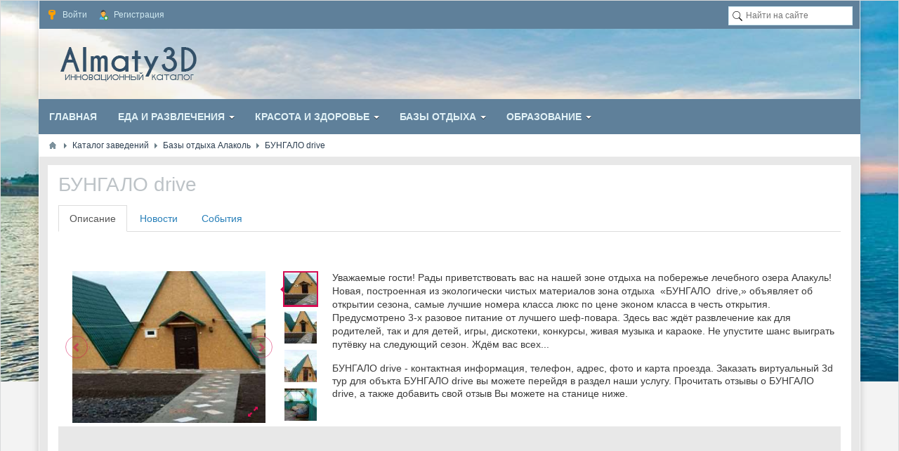

--- FILE ---
content_type: text/html; charset=utf-8
request_url: https://almaty3d.kz/maps/alakol/bungalo-drive.html
body_size: 19693
content:
<!DOCTYPE html>
<html lang="ru" prefix="og: http://ogp.me/ns# video: http://ogp.me/ns/video# ya: http://webmaster.yandex.ru/vocabularies/ article: http://ogp.me/ns/article#  profile: http://ogp.me/ns/profile#">
<head>
    <title>БУНГАЛО drive | Телефон, отзывы, фото, виртуальный тур, 12 комментариев</title>
    <meta http-equiv="Content-Type" content="text/html; charset=utf-8">
    <meta name="viewport" content="width=device-width, initial-scale=1.0, shrink-to-fit=no">
																									    							    	<meta name="keywords" content="Зона отдыха">
	<meta name="description" content="Зона отдыха на побережье лечебного озера Алакуль&amp;nbsp;">
	<meta property="og:title" content="БУНГАЛО drive"/>
	<meta property="og:type" content="website" />
	<meta property="og:url" content="https://almaty3d.kz/maps/alakol/bungalo-drive.html" />
	<meta property="og:site_name" content="Виртуальные туры Алматы."/>
	<meta property="og:description" content="Зона отдыха на побережье лечебного озера Алакуль&amp;nbsp;"/>
	<meta property="og:image" content="http://almaty3d.kz/upload/000/u1/56/8f/bungalo-drive-photo-normal.jpg"/>
	<meta property="og:image:secure_url" content="https://almaty3d.kz/upload/000/u1/56/8f/bungalo-drive-photo-normal.jpg"/>
	<meta property="og:image:type" content="image/jpeg"/>
	<meta property="og:image:height" content="256"/>
	<meta property="og:image:width" content="382"/>
	<link rel="canonical" href="https://almaty3d.kz/maps/alakol/bungalo-drive.html"/>
	<link rel="search" type="application/opensearchdescription+xml" href="/search/opensearch" title="Поиск на Виртуальные туры Алматы." />
	<link rel="stylesheet" type="text/css" href="/templates/tseso/fonts/fontello/css/fontello.css?20190365">
	<link rel="stylesheet" type="text/css" href="/templates/tseso/css/theme-text.css?20190365">
	<link rel="stylesheet" type="text/css" href="/templates/tseso/css/theme-layout.css?20190365">
	<link rel="stylesheet" type="text/css" href="/templates/tseso/css/theme-gui.css?20190365">
	<link rel="stylesheet" type="text/css" href="/templates/tseso/css/theme-widgets.css?20190365">
	<link rel="stylesheet" type="text/css" href="/templates/tseso/css/theme-content.css?20190365">
	<link rel="stylesheet" type="text/css" href="/templates/tseso/css/default/theme-modal.css?20190365">
	<link rel="stylesheet" type="text/css" href="/templates/tseso/css/tseso.css?20190365">
	<link rel="stylesheet" type="text/css" href="/templates/tseso/css/skins/skin_2022.css?20190365">
	<link rel="stylesheet" type="text/css" href="/templates/tseso/css/skins_icons/ikons_icons8.css?20190365">
	<link rel="stylesheet" type="text/css" href="/templates/tseso/accordion/accordion.css?20190365">
	<link rel="stylesheet" type="text/css" href="/templates/tseso/controllers/places/styles.css?20190365">
	<link rel="stylesheet" type="text/css" href="/templates/tseso/theme_css/lightSlider.css?20190365">
	<link rel="stylesheet" type="text/css" href="/templates/tseso/theme_css/lightGallery.css?20190365">
	<link rel="stylesheet" type="text/css" href="/templates/tseso/treeview/jquery.treeview.css?20190365">
	<script src="/templates/default/js/jquery.js?20190365" ></script>
	<script src="/templates/default/js/jquery-modal.js?20190365" ></script>
	<script src="/templates/default/js/core.js?20190365" ></script>
	<script src="/templates/default/js/modal.js?20190365" ></script>
	<script src="/templates/tseso/accordion/accordion.js?20190365" ></script>
	<script src="/templates/default/js/jquery-scroll.js?20190365" ></script>
	<script src="/templates/default/js/comments.js?20190365" ></script>
	<script src="//api-maps.yandex.ru/2.1/?load=package.full&lang=ru-RU" ></script>
	<script src="/templates/default/js/maps/systems/yandex.js?20190365" ></script>
	<script src="/templates/default/js/maps/item.js?20190365" ></script>
	<script src="/templates/tseso/theme_js/jquery.lightSlider.js?20190365" ></script>
	<script src="/templates/tseso/theme_js/lightGallery.min.js?20190365" ></script>
	<script src="/templates/default/js/jquery-cookie.js?20190365" ></script>
	<script src="/templates/default/js/fields/string_input.js?20190365" ></script>
	<script src="/templates/tseso/treeview/jquery.treeview.js?20190365" ></script>
	<script src="/templates/tseso/treeview/treeview_init.js?20190365" ></script>
	<meta name="csrf-token" content="faae7be183c36c5cc90a2facb43350c0809f7b28a0a33797dcd2df983d549c74" />
	<meta name="generator" content="InstantCMS" />
    <style>.normal {
    display: block;
}
.mobile {
    display: none;
}
#layout header #logo a, #layout header #logo > span {
    background-image: url("/upload/000/u1/1/e/f8b2b0bf.png") !important;
}
#layout{
			max-width: 100%;
	}
header{
			max-width: 1170px;
	}
.header_nav .limiter {
			max-width: 1170px;
	}
.header_cont.limiter{
			max-width: 100%;
	}
nav{
			max-width: 1170px;
	}
nav > .limiter{
			max-width: 100%;
	}
#breadcrumbs{
			max-width: 1170px;
	}
#breadcrumbs > .limiter{
			max-width: 98%;
	}
#body{
			max-width: 1170px;
	}
#body > .limiter{
			max-width: 100%;
	}
footer.parent{
			max-width: 100%;
	}
footer > .limiter{
			max-width: 1140px;
	}
@media screen and (max-width: 980px) {
	.normal {
		display: none;
	}
	.mobile {
		display: block;
	}
	#layout,
	header,
	nav,
	#breadcrumbs,
	#body,
	footer.parent{
		max-width: 100%;
	}
	.limiter{
					max-width: 100% !important;
			}
	#body section, #body aside, #body .sidebar-left {
		box-sizing: border-box;
		float: none !important;
		padding: 0 !important;
		width: 100% !important;
	}
	#body aside {
		margin: 0 0 10px;
	}
	#three, #wide-bottom {
		box-sizing: border-box;
		padding: 0;
	}
	#three {
		margin: 0 0 10px;
	}
	#three > div {
		margin-right: 0;
		width: 100% !important;
	}
	#three > div:last-child {
		margin: 0;
	}
	.wide-top-l, .wide-top-r {
		box-sizing: border-box;
		float: none !important;
		padding: 0 !important;
		width: 100% !important;
	}
	footer{
		margin-top: -30px;
	}
	header .widget_user_avatar .user_info .avatar {
		margin: 4px 0 0;
	}
	header .menu > li {
		padding-left: 0;
	}
	header .menu > li > a {
		font-size: 11px;
	}
	#widget_pos_header {
		float: none;
	}
	header .widget_user_avatar .user_info {
		padding: 0 5px;
		margin-left: -5px;
	}
	header .widget_user_avatar .user_info .avatar {
		position: relative;
	}
	header .widget_user_avatar .user_info .avatar::after {
		content: "";
		cursor: pointer;
		display: block;
		height: 32px;
		left: 0;
		position: absolute;
		top: 0;
		width: 32px;
	}
	header .header_nav .widget_user_avatar .menu {
		box-sizing: border-box;
		display: none;
		float: none;
		line-height: 32px;
		max-height: 100%;
		overflow-y: auto;
		padding: 0 10px;
		position: fixed;
		right: 0;
		top: 0;
		width: 260px;
		z-index: 101;
	}
	header .widget_user_avatar .menu > li {
		float: none;
	}
	header .widget_user_avatar .menu > li a {
		font-size: 12px;
	}
	header .widget_user_avatar .menu li ul {
		border-radius: 0;
		box-shadow: none;
		margin: 0;
		position: static;
		visibility: visible;
		width: 100%;
	}
	header .widget_user_avatar .menu li ul li a {
		font-weight: 400;
		padding: 0 5px 0 10px;
	}
	header .widget_user_avatar .menu li ul li a::before {
		content: "--";
		padding-right: 5px;
	}
	.header_cont {
		padding: 10px 5px;
	}
    #layout header .header_banner {
		float: none;
		margin: 10px 0 0;
		max-width: 100%;
	}
	#layout header .header_banner img {
		margin: 0 auto;
	}
}</style>
			<link rel="stylesheet" type="text/css" href="/templates/tseso/css/my-styles2022.css">
		
				<link rel="stylesheet" href="/templates/tseso/css/page_styling/style_places.css">
	<link rel="stylesheet" href="/templates/tseso/css/page_styling/style_places.css">
		<!-- Global site tag (gtag.js) - Google Analytics -->
	<script async src="https://www.googletagmanager.com/gtag/js?id=UA-34473957-1"></script>
	<script>
	  window.dataLayer = window.dataLayer || [];
	  function gtag(){dataLayer.push(arguments);}
	  gtag('js', new Date());
	  gtag('config', 'UA-34473957-1');
	</script>
</head>
<body id="desktop_device_type" class="almaty tseso">

    <div id="layout">

        
        <header>
						<div class="mobile-header mobile-980">
				<div class="limiter">
					<div class="mobile-header-buttom left-button">
						<span class="glyphicon glyphicon-user"></span>
					</div>
					<div id="logo-mobile">
						<a href="/"></a>
					</div>
					<div class="mobile-header-buttom right-button">
						<span class="icon-bar"></span>
						<span class="icon-bar"></span>
						<span class="icon-bar"></span>
					</div>
				</div>
			</div>
										<div class="header_nav normal-980">
					<div class="limiter">
													<div class="widget_ajax_wrap" id="widget_pos_header">
									<ul class="menu">

    
    
        
        
        
        <li class="ajax-modal key">
                            <a title="Войти" class="item"  href="/auth/login"  >
                    <span class="wrap">
                        Войти                                            </span>
                </a>
            
            
        
    
        
                    </li>
        
        
        <li class="user_add">
                            <a title="Регистрация" class="item"  href="/auth/register"  >
                    <span class="wrap">
                        Регистрация                                            </span>
                </a>
            
            
        
    
            </li></ul>
    							</div>
																			<div class="widget_ajax_wrap header_search normal" id="widget_pos_header-right">
									<div class="widget_search">
    <form action="/search" method="get">
        <input type="text" class="form-control input" name="q" value="" placeholder="Найти на сайте" />    </form>
</div>
							</div>
							<div class="header_search mobile">
								<a class="header_search_link" href="/search">Поиск</a>
							</div>
											</div>
				</div>
			
			<div class="header_cont limiter">
				<div id="logo" class="normal-980"><a href="/"></a></div>
							</div>
        </header>

        			<div id="scroll-init" class="clear"></div>
			<div id="fixed-cont" class="normal-980">
				<nav>
					<div class="widget_ajax_wrap limiter" id="widget_pos_top">
							<ul class="menu">

    
    
        
        
        
        <li >
                            <a title="Главная" class="item"  href="/"  target="_self">
                    <span class="wrap">
                        Главная                                            </span>
                </a>
            
            
        
    
        
                    </li>
        
        
        <li class="folder">
                            <a title="Еда и развлечения" class="item"  href="javascript:void(0)"  target="_self">
                    <span class="wrap">
                        Еда и развлечения                                            </span>
                </a>
            
            <ul>
        
    
        
        
        
        <li >
                            <a title="Афиша" class="item"  href="/maps/events"  target="_self">
                    <span class="wrap">
                        Афиша                                            </span>
                </a>
            
            
        
    
        
                    </li>
        
        
        <li >
                            <a title="Рестораны" class="item"  href="/maps/restorany"  target="_self">
                    <span class="wrap">
                        Рестораны                                            </span>
                </a>
            
            
        
    
        
                    </li>
        
        
        <li >
                            <a title="Кафе" class="item"  href="/maps/kafe"  target="_self">
                    <span class="wrap">
                        Кафе                                            </span>
                </a>
            
            
        
    
        
                    </li>
        
        
        <li >
                            <a title="Суши бары" class="item"  href="/maps/sushi-bary"  target="_self">
                    <span class="wrap">
                        Суши бары                                            </span>
                </a>
            
            
        
    
        
                    </li>
        
        
        <li >
                            <a title="Бары и пабы" class="item"  href="/maps/bary-i-paby"  target="_self">
                    <span class="wrap">
                        Бары и пабы                                            </span>
                </a>
            
            
        
    
        
                    </li>
        
        
        <li >
                            <a title="Ночные клубы" class="item"  href="/maps/nochnye-kluby"  target="_self">
                    <span class="wrap">
                        Ночные клубы                                            </span>
                </a>
            
            
        
    
        
                    </li>
        
        
        <li >
                            <a title="Бильярд и боулинг" class="item"  href="/maps/biljard-i-bouling"  target="_self">
                    <span class="wrap">
                        Бильярд и боулинг                                            </span>
                </a>
            
            
        
    
        
                    </li>
        
        
        <li >
                            <a title="Отели и гостиницы" class="item"  href="/maps/oteli-i-gostinicy"  target="_self">
                    <span class="wrap">
                        Отели и гостиницы                                            </span>
                </a>
            
            
        
    
        
                    </li>
        
        
        <li >
                            <a title="Караоке" class="item"  href="/maps/karaoke"  target="_self">
                    <span class="wrap">
                        Караоке                                            </span>
                </a>
            
            
        
    
                    </li></ul>
        
                    </li>
        
        
        <li class="folder">
                            <a title="Красота и здоровье" class="item"  href="javascript:void(0)"  target="_self">
                    <span class="wrap">
                        Красота и здоровье                                            </span>
                </a>
            
            <ul>
        
    
        
        
        
        <li >
                            <a title="Спа салоны" class="item"  href="/maps/spa-salony"  target="_self">
                    <span class="wrap">
                        Спа салоны                                            </span>
                </a>
            
            
        
    
        
                    </li>
        
        
        <li >
                            <a title="Салоны красоты" class="item"  href="/maps/salony-krasoty"  target="_self">
                    <span class="wrap">
                        Салоны красоты                                            </span>
                </a>
            
            
        
    
        
                    </li>
        
        
        <li >
                            <a title="Фитнес центры" class="item"  href="/maps/fitnes-i-sport"  target="_self">
                    <span class="wrap">
                        Фитнес центры                                            </span>
                </a>
            
            
        
    
        
                    </li>
        
        
        <li >
                            <a title="Йога центры" class="item"  href="/maps/yoga"  target="_self">
                    <span class="wrap">
                        Йога центры                                            </span>
                </a>
            
            
        
    
        
                    </li>
        
        
        <li >
                            <a title="Бани и сауны" class="item"  href="/maps/bani-i-sauny"  target="_self">
                    <span class="wrap">
                        Бани и сауны                                            </span>
                </a>
            
            
        
    
        
                    </li>
        
        
        <li >
                            <a title="Медицинские центры" class="item"  href="/maps/medicinskie-centry"  target="_self">
                    <span class="wrap">
                        Медицинские центры                                            </span>
                </a>
            
            
        
    
        
                    </li>
        
        
        <li >
                            <a title="Стоматологии" class="item"  href="/maps/stomatologii"  target="_self">
                    <span class="wrap">
                        Стоматологии                                            </span>
                </a>
            
            
        
    
                    </li></ul>
        
                    </li>
        
        
        <li class="folder">
                            <a title="Базы отдыха" class="item"  href="javascript:void(0)"  target="_self">
                    <span class="wrap">
                        Базы отдыха                                            </span>
                </a>
            
            <ul>
        
    
        
        
        
        <li >
                            <a title="Горячие источники Чунджа" class="item"  href="/maps/gorjachie-istochniki"  target="_self">
                    <span class="wrap">
                        Горячие источники Чунджа                                            </span>
                </a>
            
            
        
    
        
                    </li>
        
        
        <li >
                            <a title="Базы отдыха Капчагай" class="item"  href="/maps/kapchagay"  target="_self">
                    <span class="wrap">
                        Базы отдыха Капчагай                                            </span>
                </a>
            
            
        
    
        
                    </li>
        
        
        <li class="active">
                            <a title="Базы отдыха Алаколь" class="item"  href="/maps/alakol"  target="_self">
                    <span class="wrap">
                        Базы отдыха Алаколь                                            </span>
                </a>
            
            
        
    
        
                    </li>
        
        
        <li >
                            <a title="Базы отдыха Балхаш" class="item"  href="/maps/balkhash"  target="_self">
                    <span class="wrap">
                        Базы отдыха Балхаш                                            </span>
                </a>
            
            
        
    
        
                    </li>
        
        
        <li >
                            <a title="Аквапарки и пляжи" class="item"  href="/maps/akvaparki-i-pljazhi"  target="_self">
                    <span class="wrap">
                        Аквапарки и пляжи                                            </span>
                </a>
            
            
        
    
        
                    </li>
        
        
        <li >
                            <a title="Горнолыжные базы" class="item"  href="/maps/gornolyzhnye-kurorty-i-bazy"  target="_self">
                    <span class="wrap">
                        Горнолыжные базы                                            </span>
                </a>
            
            
        
    
                    </li></ul>
        
                    </li>
        
        
        <li class="folder">
                            <a title="Образование" class="item"  href="javascript:void(0)"  target="_self">
                    <span class="wrap">
                        Образование                                            </span>
                </a>
            
            <ul>
        
    
        
        
        
        <li >
                            <a title="Детские сады" class="item"  href="/maps/detskie-sady"  target="_self">
                    <span class="wrap">
                        Детские сады                                            </span>
                </a>
            
            
        
    
        
                    </li>
        
        
        <li >
                            <a title="Детские центры" class="item"  href="/maps/centry-rannego-razvitija"  target="_self">
                    <span class="wrap">
                        Детские центры                                            </span>
                </a>
            
            
        
    
        
                    </li>
        
        
        <li >
                            <a title="Курсы английского языка" class="item"  href="/maps/kursy-angliiskogo-yazyka"  target="_self">
                    <span class="wrap">
                        Курсы английского языка                                            </span>
                </a>
            
            
        
    
        
                    </li>
        
        
        <li >
                            <a title="Школы иностранных языков" class="item"  href="/maps/shkoly-inostrannyh-jazykov"  target="_self">
                    <span class="wrap">
                        Школы иностранных языков                                            </span>
                </a>
            
            
        
    
        
                    </li>
        
        
        <li >
                            <a title="Профессиональные курсы" class="item"  href="/maps/professionalnye-kursy"  target="_self">
                    <span class="wrap">
                        Профессиональные курсы                                            </span>
                </a>
            
            
        
    
        
                    </li>
        
        
        <li >
                            <a title="Бухгалтерские курсы" class="item"  href="/maps/professionalnye-kursy/buhgalterskie-kursy"  target="_self">
                    <span class="wrap">
                        Бухгалтерские курсы                                            </span>
                </a>
            
            
        
    
        
                    </li>
        
        
        <li >
                            <a title="Школы, гимназии, лицеи" class="item"  href="/maps/shkoly-gimnazii-licei"  target="_self">
                    <span class="wrap">
                        Школы, гимназии, лицеи                                            </span>
                </a>
            
            
        
    
        
                    </li>
        
        
        <li >
                            <a title="Колледжи" class="item"  href="/maps/kolledzhi"  target="_self">
                    <span class="wrap">
                        Колледжи                                            </span>
                </a>
            
            
        
    
        
                    </li>
        
        
        <li >
                            <a title="Университеты" class="item"  href="/maps/universitety"  target="_self">
                    <span class="wrap">
                        Университеты                                            </span>
                </a>
            
            
        
    
        
                    </li>
        
        
        <li >
                            <a title="Автошколы" class="item"  href="/maps/avtoshkoly-almaty"  target="_self">
                    <span class="wrap">
                        Автошколы                                            </span>
                </a>
            
            
        
    
            </li></ul>
            </li></ul>
    					</div>
				</nav>
				<div class="clear"></div>
			</div>
        
					<div id="breadcrumbs">
				<div class="limiter">
					<ul>

    <li class="home">
        <a href="/" title="Главная"></a>
    </li>

    
        <li class="sep"></li>

        
            
            <li itemscope itemtype="http://data-vocabulary.org/Breadcrumb">
                                    <a href="/maps" itemprop="url"><span itemprop="title">Каталог заведений</span></a>
                            </li>

                            <li class="sep"></li>
            
            
        
            
            <li itemscope itemtype="http://data-vocabulary.org/Breadcrumb">
                                    <a href="/maps/alakol" itemprop="url"><span itemprop="title">Базы отдыха Алаколь</span></a>
                            </li>

                            <li class="sep"></li>
            
            
        
            
            <li >
                                    <span>БУНГАЛО drive</span>
                            </li>

            
            
        
    </ul>				</div>
			</div>
		
        <div id="body" class="for_section_only">
			<div class="limiter">
				
				
									<div id="main-cont">
												
													<section class="section_only">

								
								
																	<article id="article">
																				<div id="controller_wrap">
																						            <style>
                body {
                    background-image: url(/upload/000/u1/b2/d7/5caf9d6e.jpg);
                }
            </style>
            <div itemscope itemtype="http://schema.org/Organization">
    <h1 class="cont_head">
                <span itemprop="name">БУНГАЛО drive</span>
            </h1>
    
    <div id="maps-item-menu">
        <div class="tabs-menu">
            <ul class="nav nav-tabs">

    
    
        
        
        
        <li class="active">
                            <a title="Описание" class="item"  href="/maps/alakol/bungalo-drive.html"  >
                    <span class="wrap">
                        Описание                                            </span>
                </a>
            
            
        
    
        
                    </li>
        
        
        <li >
                            <a title="Новости" class="item"  href="/maps/news/4811"  >
                    <span class="wrap">
                        Новости                                            </span>
                </a>
            
            
        
    
        
                    </li>
        
        
        <li >
                            <a title="События" class="item"  href="/maps/events/4811"  >
                    <span class="wrap">
                        События                                            </span>
                </a>
            
            
        
    
            </li></ul>
            </div>
    </div>


<div class="content_item places_item">
                    <br><br>
        

<div class="clearfix">
    
        


        <div class="board-photo board-Gallery">
        <ul id="imageGallery">
                        <li data-thumb="/upload/000/u1/d8/ed/bungalo-drive-photo-small.jpg" data-src="/upload/000/u1/56/8f/bungalo-drive-photo-normal.jpg">
                <img src="/upload/000/u1/56/8f/bungalo-drive-photo-normal.jpg" title="" alt=""  />            </li>
            
            <li data-thumb="/upload/000/u1/40/f0/bungalo-drive-photos-small.jpg" data-src="/upload/000/u1/65/e7/bungalo-drive-photos-big.jpg"><img alt="" src="/upload/000/u1/65/e7/bungalo-drive-photos-big.jpg"></li><li data-thumb="/upload/000/u1/e8/ea/bungalo-drive-photos-small.jpg" data-src="/upload/000/u1/9e/35/bungalo-drive-photos-big.jpg"><img alt="" src="/upload/000/u1/9e/35/bungalo-drive-photos-big.jpg"></li><li data-thumb="/upload/000/u1/b7/0c/bungalo-drive-photos-small.jpg" data-src="/upload/000/u1/20/80/bungalo-drive-photos-big.jpg"><img alt="" src="/upload/000/u1/20/80/bungalo-drive-photos-big.jpg"></li><li data-thumb="/upload/000/u1/ca/b2/bungalo-drive-photos-small.jpg" data-src="/upload/000/u1/8f/91/bungalo-drive-photos-big.jpg"><img alt="" src="/upload/000/u1/8f/91/bungalo-drive-photos-big.jpg"></li><li data-thumb="/upload/000/u1/d2/12/bungalo-drive-photos-small.jpg" data-src="/upload/000/u1/b2/fb/bungalo-drive-photos-big.jpg"><img alt="" src="/upload/000/u1/b2/fb/bungalo-drive-photos-big.jpg"></li>        </ul>

        <script type ="text/javascript">
            $(document).ready(function() {
                if($(window).width() < 767)
                    {
                    $('#imageGallery').lightSlider({
                        gallery:true,
                        item:1,
                        thumbItem:6,
                        slideMargin:0,
                        verticalHeight:246,
                        adaptiveHeight:false,
                        prevHtml: '<span class="glyphicon glyphicon-chevron-left"></span>',
                        nextHtml: '<span class="glyphicon glyphicon-chevron-right"></span>',
                        onSliderLoad: function(plugin) {
                        plugin.lightGallery();
                        }
                    });
                } else {

                    $('#imageGallery').lightSlider({
                        gallery:true,
                        item:1,
                        thumbItem:4,
                        vertical:true,
                        verticalHeight:216,
                        vThumbWidth:50,
                        slideMargin:0,
                        thumbMargin:4,
                        prevHtml: '<span class="glyphicon glyphicon-chevron-left"></span>',
                        nextHtml: '<span class="glyphicon glyphicon-chevron-right"></span>',
                        onSliderLoad: function(plugin) {
                        plugin.lightGallery();
                        }
                    });
                }
            });
        </script>
    </div>

    
        
    <div itemprop="description">
        
                                    
                                    
            
                                                            
            <div class="field ft_html f_content auto_field" >
                                <div class="value"><p>Уважаемые гости! Рады приветствовать вас на нашей зоне отдыха на побережье лечебного озера Алакуль! Новая, построенная из экологически чистых материалов зона отдыха  «БУНГАЛО  drive,» объявляет об открытии сезона, самые лучшие номера класса люкс по цене эконом класса в честь открытия. Предусмотрено 3-х разовое питание от лучшего шеф-повара. Здесь вас ждёт развлечение как для родителей, так и для детей, игры, дискотеки, конкурсы, живая музыка и караоке. Не упустите шанс выиграть путёвку на следующий сезон. Ждём вас всех... </p></div>
            </div>
        
            
            
            
                                    
                                    
                                    
            
            
                </div>
</div> <!-- End row -->
<p>БУНГАЛО drive - контактная информация, телефон, адрес, фото и карта проезда. Заказать виртуальный 3d тур для объкта БУНГАЛО drive вы можете перейдя в раздел наши услугу. Прочитать отзывы о БУНГАЛО drive, а также добавить свой отзыв Вы можете на станице ниже.</p>

    
    
        <div class="gui-panel maps-item-contacts row">
            <div class="col-sm-8 col-sm-push-4 maps-mini-map">
                <div id="map-canvas"></div>
                                    <div class="embed-link">
                                                <a data-href="/maps/embed_code/4811" href="/maps/embed_code/4811/5412" class="ajax-modal" title="Получить код карты">Получить код карты</a>
                    </div>
                            </div>

            <div class="col-sm-4 col-sm-pull-8" id="maps-addrs-list-link">
                <div class="row maps-addrs-list">
                <h2 class="maps-addrs-title">Адреса и контакты</h2>
                <div class="position-r">
                <ul id="maps-addresses" class="list-null maps-addrs-addresses">
                                            <li class="marker-5412" itemprop="address" itemscope itemtype="http://schema.org/PostalAddress">
                            <div class="clearfix">
                                <a href="#5412" class="ajaxlink addr font-bold" data-lat="0" data-lng="0" data-id="5412">
                                    <span>
                                        Адрес:
                                    </span>
                                    <span itemprop="addressLocality">Алаколь</span>,
                                    <span itemprop="streetAddress">ул.. </span>
                                                                   </a>
                                                                                            <div class="maps-addrs-contacts contacts">
                                                                            
	<ul class="list-null maps-contacts-list">
					<li class="phone">
			<a href="tel:87022509072" itemprop="telephone">
                <span>
				    <span class="glyphicon glyphicon-earphone"></span>
                    Телефон:
                </span>
				87022509072			</a>
			</li>
												
																		
			<li class="email">
				<a href="mailto:s_aselya_93@mail.ru" target="_blank" itemprop="email">
                    <span>
                        <span class="fontello icon-at"></span>
                        E-mail:
                    </span>
					s_aselya_93@mail.ru				</a>
			</li>											
													
	</ul>
                                                                    </div>
                            </div>
                        </li>
                                    </ul>
                </div>
                                </div>
            </div>

            <script>
                icms.mapsItem.init('map-canvas', {
                    url: '/maps',
                    zoom: 16,
                    min_zoom: 13,
                    max_zoom: 16,
                    icon: 'default.png',
                    icons_url: '/upload/markers',
                    map_type: 'map',
                    title: 'БУНГАЛО drive',
                                    });
            </script>

        </div>

    
    
    
    
    
    
            <ul class="info_bar margin-t10">
			                                                    <li class="bar_item bi_hits" title="Просмотры">
                    <span class="glyphicon glyphicon-eye-open" aria-hidden="true"></span>
                    6285                </li>
                                                <li class="bar_item bi_share">
                <div class="share dark-share">
                   <script src="//yastatic.net/es5-shims/0.0.2/es5-shims.min.js"></script>
<script src="//yastatic.net/share2/share.js"></script>
<div class="ya-share2" data-services="whatsapp,skype,telegram,viber,facebook,vkontakte,odnoklassniki,twitter,moimir"></div>                </div>
            </li>
                                </ul>
    
</div>
</div>

    <div id="comments_widget" class="tabs-menu">

    <span id="comments"></span>

    <ul class="tabbed content_places_comments_tab">
                    <li><a href="#tab-icms">12 комментариев</a></li>
            </ul>

            <div id="tab-icms" class="tab content_places_comments" >
            <div id="comments_list">

    
    
        


<div id="comment_2325" class="comment" style="margin-left: 0px" data-level="1">
            <div class="info">
        <div class="name">
							<span class="guest_name user">Жадыра</span>
							                    </div>
        <div class="date">
            <span class=""><time datetime="2017-07-26T18:24:31+06:00">26.07.2017</time> <span class="time">18:24</span></span>
                                </div>
                    <div class="nav">
                <a href="#comment_2325" name="comment_2325" title="Ссылка на комментарий">#</a>
                                <a href="#down" class="scroll-down" onclick="return icms.comments.down(this)" title="Вернуться к ответу">&darr;</a>
            </div>
                <div class="rating ">
            <span class="value zero">
                            </span>
                    </div>
    </div>
    <div class="body">
        <div class="avatar">
                            <img class="img-thumbnail" src="/upload/default/avatar_micro.png" alt="" title="" />                    </div>
        <div class="content">
            <div class="text">
                Здраствуйте! Я хочу поделится сосвоим впечатлением, мне очень понравилось в этом пансионате! Было очень круто! Еда вкусная, полезная по домашнему, а дискотека просто супер! Номера чистые и уютные! Хозяйка заведения Карлыгаш встретила нас  приветливо! Мы с семьей отдохнули и набрались сил! Я думаю в следуюшем году будет еще круче!Спасибо вам!            </div>
                            <div class="links">
                                                                                                </div>
                    </div>
    </div>
    </div>


<div id="comment_2326" class="comment" style="margin-left: 0px" data-level="1">
            <div class="info">
        <div class="name">
							<span class="guest_name user">Алмас</span>
							                    </div>
        <div class="date">
            <span class=""><time datetime="2017-07-26T23:01:33+06:00">26.07.2017</time> <span class="time">23:01</span></span>
                                </div>
                    <div class="nav">
                <a href="#comment_2326" name="comment_2326" title="Ссылка на комментарий">#</a>
                                <a href="#down" class="scroll-down" onclick="return icms.comments.down(this)" title="Вернуться к ответу">&darr;</a>
            </div>
                <div class="rating ">
            <span class="value zero">
                            </span>
                    </div>
    </div>
    <div class="body">
        <div class="avatar">
                            <img class="img-thumbnail" src="/upload/default/avatar_micro.png" alt="" title="" />                    </div>
        <div class="content">
            <div class="text">
                Отдыхали в этом пансионате и очень рад! Обслуживание высший класс! Такого тёплого приёма ещё не видел на Алаколе. Было ощущение, что поселился у родственников))) Всей семьей (жена и 3 карапуза) полюбили тёту Карлыгаш, она является хозяйкой. Номера новые, приоритет желание клиента. Еда высший класс! Желаю успехов и процветания!            </div>
                            <div class="links">
                                                                                                </div>
                    </div>
    </div>
    </div>


<div id="comment_2294" class="comment" style="margin-left: 0px" data-level="1">
            <div class="info">
        <div class="name">
							<span class="guest_name user">Карлыгаш</span>
							                    </div>
        <div class="date">
            <span class=""><time datetime="2017-07-13T02:30:45+06:00">13.07.2017</time> <span class="time">02:30</span></span>
                                </div>
                    <div class="nav">
                <a href="#comment_2294" name="comment_2294" title="Ссылка на комментарий">#</a>
                                <a href="#down" class="scroll-down" onclick="return icms.comments.down(this)" title="Вернуться к ответу">&darr;</a>
            </div>
                <div class="rating ">
            <span class="value zero">
                            </span>
                    </div>
    </div>
    <div class="body">
        <div class="avatar">
                            <img class="img-thumbnail" src="/upload/default/avatar_micro.png" alt="" title="" />                    </div>
        <div class="content">
            <div class="text">
                Мы в этом году с друзьями отдохнули в бунгало драйф на все            </div>
                            <div class="links">
                                                                                                </div>
                    </div>
    </div>
    </div>


<div id="comment_2295" class="comment" style="margin-left: 30px" data-level="2">
            <div class="info">
        <div class="name">
							<span class="guest_name user">Карлыгаш</span>
							                    </div>
        <div class="date">
            <span class=""><time datetime="2017-07-13T02:35:08+06:00">13.07.2017</time> <span class="time">02:35</span></span>
                                </div>
                    <div class="nav">
                <a href="#comment_2295" name="comment_2295" title="Ссылка на комментарий">#</a>
                                    <a href="#up" class="scroll-up" onclick="return icms.comments.up(2294, 2295)" title="Ответ на">&uarr;</a>
                                <a href="#down" class="scroll-down" onclick="return icms.comments.down(this)" title="Вернуться к ответу">&darr;</a>
            </div>
                <div class="rating ">
            <span class="value zero">
                            </span>
                    </div>
    </div>
    <div class="body">
        <div class="avatar">
                            <img class="img-thumbnail" src="/upload/default/avatar_micro.png" alt="" title="" />                    </div>
        <div class="content">
            <div class="text">
                            </div>
                            <div class="links">
                                                                                                </div>
                    </div>
    </div>
    </div>


<div id="comment_2330" class="comment" style="margin-left: 0px" data-level="1">
            <div class="info">
        <div class="name">
							<span class="guest_name user">Адема</span>
							                    </div>
        <div class="date">
            <span class=""><time datetime="2017-07-29T21:28:36+06:00">29.07.2017</time> <span class="time">21:28</span></span>
                                </div>
                    <div class="nav">
                <a href="#comment_2330" name="comment_2330" title="Ссылка на комментарий">#</a>
                                <a href="#down" class="scroll-down" onclick="return icms.comments.down(this)" title="Вернуться к ответу">&darr;</a>
            </div>
                <div class="rating ">
            <span class="value zero">
                            </span>
                    </div>
    </div>
    <div class="body">
        <div class="avatar">
                            <img class="img-thumbnail" src="/upload/default/avatar_micro.png" alt="" title="" />                    </div>
        <div class="content">
            <div class="text">
                Добрый день! Отдыхала с коллегами в Бунгало драйв, очень все понравилось , данная зона отдыха новая, все новое , чисто, в номерах кондиционер, душ , туалет , было 3-х пазовое питание , вечером дискотеки , очень понравилась хозяйка Карлыгаш, нас встречали как родных , очень приятно , весь персонал дружелюбный            </div>
                            <div class="links">
                                                                                                </div>
                    </div>
    </div>
    </div>


<div id="comment_2332" class="comment" style="margin-left: 0px" data-level="1">
            <div class="info">
        <div class="name">
							<span class="guest_name user">Молдир</span>
							                    </div>
        <div class="date">
            <span class=""><time datetime="2017-07-30T17:17:28+06:00">30.07.2017</time> <span class="time">17:17</span></span>
                                </div>
                    <div class="nav">
                <a href="#comment_2332" name="comment_2332" title="Ссылка на комментарий">#</a>
                                <a href="#down" class="scroll-down" onclick="return icms.comments.down(this)" title="Вернуться к ответу">&darr;</a>
            </div>
                <div class="rating ">
            <span class="value zero">
                            </span>
                    </div>
    </div>
    <div class="body">
        <div class="avatar">
                            <img class="img-thumbnail" src="/upload/default/avatar_micro.png" alt="" title="" />                    </div>
        <div class="content">
            <div class="text">
                Зона отличная! Можно и весёлой, дружной компанией повеселиться, отдохнуть и с семьёй, родными. Еда очень вкусная, домашняя, сытная. Домики уютные, чистые. Карлыгаш тате хозяйка нас сама лично встретила, очень добрая, приятная, отвозила нас в другие пляжи. По вечерам дискотека. Вообщем не соскучатись. Советую всем выбрать Бунгало Drive.            </div>
                            <div class="links">
                                                                                                </div>
                    </div>
    </div>
    </div>


<div id="comment_2338" class="comment" style="margin-left: 0px" data-level="1">
            <div class="info">
        <div class="name">
							<span class="guest_name user">Юлия</span>
							                    </div>
        <div class="date">
            <span class=""><time datetime="2017-08-02T15:47:22+06:00">02.08.2017</time> <span class="time">15:47</span></span>
                                </div>
                    <div class="nav">
                <a href="#comment_2338" name="comment_2338" title="Ссылка на комментарий">#</a>
                                <a href="#down" class="scroll-down" onclick="return icms.comments.down(this)" title="Вернуться к ответу">&darr;</a>
            </div>
                <div class="rating ">
            <span class="value zero">
                            </span>
                    </div>
    </div>
    <div class="body">
        <div class="avatar">
                            <img class="img-thumbnail" src="/upload/default/avatar_micro.png" alt="" title="" />                    </div>
        <div class="content">
            <div class="text">
                Добрый день! Хочу поделиться с вами моими впечатлениями, отдыхала во многих местах, но нигде не встречали и не провожали хозяева, а здесь нас встретила сама хозяйка Карлыгаш с улыбкой.не поверите -это просто круто! Зона отдыха скажу честно-классная, чистота, порядок, утно как дома, а повар шикарно варит, порции большие-очень вкусненько!!!! В номерах все условия, вообщем лежи отдыхай!вода в озере шикарно теплая. <br>3х разовое питание, бар, дискотека, фильмы и тд. А главное не поверите, честно, как дома. Так шикарно еще не где не отдыхала, как в бунгало драйв!!! Огромное спасибо хозяйке Карлыгаш, ее заместителю по всем вопросам, которые решал в доли секунды по имени Асет, повар у и персоналу. Жду следующего лета, чтоб вновь приехать и отдохнуть там. Советую и рекомендую всем -только бунгало драйв!!!            </div>
                            <div class="links">
                                                                                                </div>
                    </div>
    </div>
    </div>


<div id="comment_2355" class="comment" style="margin-left: 0px" data-level="1">
            <div class="info">
        <div class="name">
							<span class="guest_name user">Рауан</span>
							                    </div>
        <div class="date">
            <span class=""><time datetime="2017-08-09T22:34:55+06:00">09.08.2017</time> <span class="time">22:34</span></span>
                                </div>
                    <div class="nav">
                <a href="#comment_2355" name="comment_2355" title="Ссылка на комментарий">#</a>
                                <a href="#down" class="scroll-down" onclick="return icms.comments.down(this)" title="Вернуться к ответу">&darr;</a>
            </div>
                <div class="rating ">
            <span class="value zero">
                            </span>
                    </div>
    </div>
    <div class="body">
        <div class="avatar">
                            <img class="img-thumbnail" src="/upload/default/avatar_micro.png" alt="" title="" />                    </div>
        <div class="content">
            <div class="text">
                Здравствуйте, хочу поделится с вами впечатлениями о пансионате "бунгало драйв". Отдыхали с семьей.  Наткнулись мы на неё случайно. Очень чистые домики.  Приветливый персонал и отзывчивая хозяйка очень постарались чтоб постаяльцы провели время отдыха ни о чем не задумываясь. 3х разовое питание, чистая постель, отмасфера все супер. Вечером дискотека, разные конкурсы, детская площадка. Отдыхать можно как и с семьей так и с компанией. Очень советую если решите провести свой отпуск на Алаколе, то Остановитесь в этом пансионате.            </div>
                            <div class="links">
                                                                                                </div>
                    </div>
    </div>
    </div>


<div id="comment_2367" class="comment" style="margin-left: 0px" data-level="1">
            <div class="info">
        <div class="name">
							<span class="guest_name user">Гульжан</span>
							                    </div>
        <div class="date">
            <span class=""><time datetime="2017-08-19T16:56:11+06:00">19.08.2017</time> <span class="time">16:56</span></span>
                                </div>
                    <div class="nav">
                <a href="#comment_2367" name="comment_2367" title="Ссылка на комментарий">#</a>
                                <a href="#down" class="scroll-down" onclick="return icms.comments.down(this)" title="Вернуться к ответу">&darr;</a>
            </div>
                <div class="rating ">
            <span class="value zero">
                            </span>
                    </div>
    </div>
    <div class="body">
        <div class="avatar">
                            <img class="img-thumbnail" src="/upload/default/avatar_micro.png" alt="" title="" />                    </div>
        <div class="content">
            <div class="text">
                Здравствуйте! Хочу поделиться своими впечатлениями. Ездили в Акши на зону отдыха-Бунгало drive. Очень все понравилось. Стоимость питания была включена в проживание-кормили отлично! Очень вкусно и питательно! В номерах кондиционеры,душ,туалет,г/х вода. Все чисто. Развлечение много:дискотека,детская площадка и т.д. Моим детям очень понравилось. И главное нет-комаров))) когда там были все номера были заняты-алмаатинцами. Мы стараемся ездить каждый год,и больше всего понравилась хозяйка-Карлыгаш))) Она просто душка))) отношение ко всем дружелюбное,как родной человек. Мы ездили на поезде,Карлыгаш Встретила нас на вокзале. Отвозила нас на пляж где есть топчаны и забирала обратно на зону. Но есть и рядом пляж,до него идти пешком от зоны отдыха всего лишь 5-7 минут. Само озеро- абсолютно уникальное:чистое,солёное,лечебное. В общем словами не описать. Советую поехать,отдых того стоит. Ощущения неповторимые! Отдельно спасибо помощникам Бунгало drive-Фаризе и Асету. Решают разные вопросы просто моментально. Карлыгаш,Вам желаю процветания в работе,побольше посетителей,достичь желаемых вершин. Теперь будем стараться ездить каждый год только к Вам(в Бунгало drive) Ребята там просто КЛАСС!!!            </div>
                            <div class="links">
                                                                                                </div>
                    </div>
    </div>
    </div>


<div id="comment_2744" class="comment" style="margin-left: 0px" data-level="1">
            <div class="info">
        <div class="name">
							<span class="guest_name user">Гость</span>
							                    </div>
        <div class="date">
            <span class=""><time datetime="2018-07-05T18:01:12+06:00">05.07.2018</time> <span class="time">18:01</span></span>
                                </div>
                    <div class="nav">
                <a href="#comment_2744" name="comment_2744" title="Ссылка на комментарий">#</a>
                                <a href="#down" class="scroll-down" onclick="return icms.comments.down(this)" title="Вернуться к ответу">&darr;</a>
            </div>
                <div class="rating ">
            <span class="value zero">
                            </span>
                    </div>
    </div>
    <div class="body">
        <div class="avatar">
                            <img class="img-thumbnail" src="/upload/default/avatar_micro.png" alt="" title="" />                    </div>
        <div class="content">
            <div class="text">
                Здравствуйте, Дорогие Карлыгаш и Асель! Спешу еще раз поблагодарить вас за теплый и радушный прием, с такими улыбками и добрым взглядом поистине принимают гостей как своих родных. На озеро Алаколь мы приехали в первый раз, но отдыхали мы совсем на другой зоне. Произошло так, что нам пришлось уйти с той зона и в первый же день мы получили неприятное впечатление об отдыхе. Но к нашему счастью, получилась так, что мы попали на зону отдыха <br/>
«БУНГАЛО drive», где нас встретили Карлыгаша и Асель. Как уже было выше сказано о их теплом и радушном приеме, сложилось такое чувство, что они нас встречали как родных. Сама зона отдыха очень уютная и просторная, а самое главное аура у них светлая, что с самой зоны не хотелось ни куда уходить.<br/>
Есть детская площадка и есть просто открытое место, где детям есть где поиграть и побегать. Кормили вкусно, порции большие, красивая сервировка. Например: мы захотели целый день провести на пляже, девочки нас туда отвезли, а потом еще обед привезли и вечером снова за нами приехали. Вечером была дискотека и караоке, или просто можно было телевизор посмотреть. Очень хорошо! Если мы когда-нибудь еще раз туда приедем, то только<br/>
к нашим уже родным «БУНГАЛО drive». Мы желаем вам от всей души процветания и здоровья! С Уважением Динара, Асель, Гульмира и наши детки Латифа и Радмира!            </div>
                            <div class="links">
                                                                                                </div>
                    </div>
    </div>
    </div>


<div id="comment_2772" class="comment" style="margin-left: 0px" data-level="1">
            <div class="info">
        <div class="name">
							<span class="guest_name user">Гость</span>
							                    </div>
        <div class="date">
            <span class=""><time datetime="2018-07-16T18:19:24+06:00">16.07.2018</time> <span class="time">18:19</span></span>
                                </div>
                    <div class="nav">
                <a href="#comment_2772" name="comment_2772" title="Ссылка на комментарий">#</a>
                                <a href="#down" class="scroll-down" onclick="return icms.comments.down(this)" title="Вернуться к ответу">&darr;</a>
            </div>
                <div class="rating ">
            <span class="value zero">
                            </span>
                    </div>
    </div>
    <div class="body">
        <div class="avatar">
                            <img class="img-thumbnail" src="/upload/default/avatar_micro.png" alt="" title="" />                    </div>
        <div class="content">
            <div class="text">
                здравствуйте, хочу поделиться впечатлениями от отдыха в Алаколе в «БУНГАЛО drive», где побывала с мамой, сыном сестрами. Отдельно спасибо за радушный прием Карлыгаш, Асель, Тлек и всему персоналу. Условия как дома, еда 3 разовое, очень вкусное, сытное, про чай с молоком в перерывах и в любое время, вообще молчу. Спасибо за незабываемый отдых в Алаколе, в следующий год обязательно постараемся приехать на отдых. Рекомендую всем.            </div>
                            <div class="links">
                                                                                                </div>
                    </div>
    </div>
    </div>


<div id="comment_2774" class="comment" style="margin-left: 0px" data-level="1">
            <div class="info">
        <div class="name">
							<span class="guest_name user">Гость</span>
							                    </div>
        <div class="date">
            <span class=""><time datetime="2018-07-17T20:26:55+06:00">17.07.2018</time> <span class="time">20:26</span></span>
                                </div>
                    <div class="nav">
                <a href="#comment_2774" name="comment_2774" title="Ссылка на комментарий">#</a>
                                <a href="#down" class="scroll-down" onclick="return icms.comments.down(this)" title="Вернуться к ответу">&darr;</a>
            </div>
                <div class="rating ">
            <span class="value zero">
                            </span>
                    </div>
    </div>
    <div class="body">
        <div class="avatar">
                            <img class="img-thumbnail" src="/upload/default/avatar_micro.png" alt="" title="" />                    </div>
        <div class="content">
            <div class="text">
                Дд! Данную зону не советую так как питание ужасное только второе детские порции персонал грубый мне не понравилось            </div>
                            <div class="links">
                                                                                                </div>
                    </div>
    </div>
    </div>


    
</div>
<div id="comments_urls" style="display: none"
        data-get-url="/comments/get"
        data-approve-url="/comments/approve"
        data-delete-url="/comments/delete"
        data-refresh-url="/comments/refresh"
        data-track-url="/comments/track"
        data-rate-url="/comments/rate"
></div>


<script type="text/javascript">
    var LANG_SEND = 'Отправить';var LANG_SAVE = 'Сохранить';var LANG_COMMENT_DELETED = 'Комментарий удален';var LANG_COMMENT_DELETE_CONFIRM = 'Удалить комментарий пользователя %s?';var LANG_MODERATION_REFUSE_REASON = 'Укажите причину отклонения';        icms.comments.init({
        get:'/comments/get',
        approve:'/comments/approve',
        delete:'/comments/delete',
        refresh:'/comments/refresh',
        track:'/comments/track',
        rate:'/comments/rate'
        },{
        tc:'content',
        ts:'places',
        ti:'4811',
        tud:'1106',
        timestamp:'1768772847'
        });
</script>        </div>
            
</div>
<script type="text/javascript">
    $(function (){
        initTabs('#comments_widget');
    });
</script>										</div>
									</article>
								
								
							</section>
						
											</div>
				
								
				
			</div>
		</div>

        		
							<div class="footer-box">
				<div class="limiter">
					<div id="subfooter">
						<div class="widget" id="widget_wrapper_85">

    		<div class="widget_title desktop_title" id="widget_title85">
            <span>Almaty3D в соцсетях</span>
                    </div>
    
	<div class="widget_body">
        <div class="widget_html_block"><ul class="my_socialicons">
<li><a href="https://facebook.com/almaty3d"><img src="/images/socl_icons/fb.png" alt="facebook" /></a></li>
<li><a href="https://vk.com/almaty3d"><img src="/images/socl_icons/vk.png" alt="vk" /></a></li>
<li><a href="https://www.instagram.com/almaty3d.kz"><img src="/images/socl_icons/in.png" alt="instagram" /></a></li>
<li><a href="http://twiter.com/almaty3d"><img src="/images/socl_icons/tw.png" alt="twiter" /></a></li>
</ul></div>

    </div>
	
	
</div>
<div class="widget" id="widget_wrapper_84">

    		<div class="widget_title desktop_title" id="widget_title84">
            <span>Наши услуги</span>
                    </div>
    
	<div class="widget_body">
        <ul class="menu">

    
    
        
        
        
        <li >
                            <a title="Создание 3D туров" class="item"  href="/zakaz-virtualnogo-tura.html"  target="_self">
                    <span class="wrap">
                        Создание 3D туров                                            </span>
                </a>
            
            
        
    
        
                    </li>
        
        
        <li >
                            <a title="Создание сайтов" class="item"  href="/sozdanie-podderzhka-i-prodvizhenie-saitov.html"  target="_self">
                    <span class="wrap">
                        Создание сайтов                                            </span>
                </a>
            
            
        
    
        
                    </li>
        
        
        <li >
                            <a title="Поддержка сайтов" class="item"  href="http://almaty3d.kz/podderzhka-i-administrirovanie-saitov.html"  target="_self">
                    <span class="wrap">
                        Поддержка сайтов                                            </span>
                </a>
            
            
        
    
        
                    </li>
        
        
        <li >
                            <a title="Фото и видеосъёмка" class="item"  href="http://almaty3d.kz/foto-i-videosyomka-v-almaty.html"  target="_self">
                    <span class="wrap">
                        Фото и видеосъёмка                                            </span>
                </a>
            
            
        
    
        
                    </li>
        
        
        <li >
                            <a title="Обучающий курс" class="item"  href="/kurs-po-sozdaniyu-virtualnyh-turov.html"  target="_self">
                    <span class="wrap">
                        Обучающий курс                                            </span>
                </a>
            
            
        
    
        
                    </li>
        
        
        <li >
                            <a title="Внедрение СРМ" class="item"  href="/vnedrenie-i-integracija-srm.html"  target="_self">
                    <span class="wrap">
                        Внедрение СРМ                                            </span>
                </a>
            
            
        
    
            </li></ul>
        </div>
	
	
</div>
<div class="widget" id="widget_wrapper_83">

    		<div class="widget_title desktop_title" id="widget_title83">
            <span>Рекламодателям</span>
                    </div>
    
	<div class="widget_body">
        <ul class="menu">

    
    
        
        
        
        <li >
                            <a title="Цены и услуги" class="item"  href="/ceny-na-sozdanie-3d-panoram-i-virtualnyh-turov.html"  target="_self">
                    <span class="wrap">
                        Цены и услуги                                            </span>
                </a>
            
            
        
    
        
                    </li>
        
        
        <li >
                            <a title="Реклама на сайте" class="item"  href="/ceny-na-reklamu-i-razmeschenie-v-kataloge-almaty3d.html"  target="_self">
                    <span class="wrap">
                        Реклама на сайте                                            </span>
                </a>
            
            
        
    
        
                    </li>
        
        
        <li >
                            <a title="Добавить объект" class="item"  href="/kak-dobavit-organizaciyu-v-katalog-besplatno.html"  target="_self">
                    <span class="wrap">
                        Добавить объект                                            </span>
                </a>
            
            
        
    
        
                    </li>
        
        
        <li >
                            <a title="Вопросы и ответы" class="item"  href="/faq"  target="_self">
                    <span class="wrap">
                        Вопросы и ответы                                            </span>
                </a>
            
            
        
    
        
                    </li>
        
        
        <li >
                            <a title="Важное о рекламе" class="item"  href="/reklamodateljam"  target="_self">
                    <span class="wrap">
                        Важное о рекламе                                            </span>
                </a>
            
            
        
    
            </li></ul>
        </div>
	
	
</div>
<div class="widget" id="widget_wrapper_82">

    		<div class="widget_title desktop_title" id="widget_title82">
            <span>Информация</span>
                    </div>
    
	<div class="widget_body">
        <ul class="menu">

    
    
        
        
        
        <li >
                            <a title="Купоны" class="item"  href="/kupony.html"  target="_self">
                    <span class="wrap">
                        Купоны                                            </span>
                </a>
            
            
        
    
        
                    </li>
        
        
        <li >
                            <a title="Контакты" class="item"  href="/contacts.html"  target="_self">
                    <span class="wrap">
                        Контакты                                            </span>
                </a>
            
            
        
    
        
                    </li>
        
        
        <li >
                            <a title="О проекте" class="item"  href="/o-proekte-almaty3d.html"  target="_self">
                    <span class="wrap">
                        О проекте                                            </span>
                </a>
            
            
        
    
        
                    </li>
        
        
        <li >
                            <a title="Новости портала" class="item"  href="/news"  target="_self">
                    <span class="wrap">
                        Новости портала                                            </span>
                </a>
            
            
        
    
        
                    </li>
        
        
        <li >
                            <a title="Погода в Алматы" class="item"  href="/pogoda.html"  target="_self">
                    <span class="wrap">
                        Погода в Алматы                                            </span>
                </a>
            
            
        
    
            </li></ul>
        </div>
	
	
</div>
					</div>
				</div>
			</div>
				
        <footer class="parent">
			<div class="limiter">
				<ul>
					<li id="copyright">
						<a href="https://itcrm.kz/">
							ITCRM</a>
						&copy;
						2012-2025					</li>
					<li id="info">
											</li>
											<li id="nav">
							<div class="widget_ajax_wrap" id="widget_pos_footer">
									<div class="widget_html_block"><!-- Yandex.Metrika counter -->
<script type="text/javascript" >
   (function(m,e,t,r,i,k,a){m[i]=m[i]||function(){(m[i].a=m[i].a||[]).push(arguments)};
   m[i].l=1*new Date();
   for (var j = 0; j < document.scripts.length; j++) {if (document.scripts[j].src === r) { return; }}
   k=e.createElement(t),a=e.getElementsByTagName(t)[0],k.async=1,k.src=r,a.parentNode.insertBefore(k,a)})
   (window, document, "script", "https://mc.yandex.ru/metrika/tag.js", "ym");

   ym(15897094, "init", {
        clickmap:true,
        trackLinks:true,
        accurateTrackBounce:true,
        webvisor:true
   });
</script>
<noscript><div><img src="https://mc.yandex.ru/watch/15897094" style="position:absolute; left:-9999px;" alt="" /></div></noscript>
<!-- /Yandex.Metrika counter --></div>

							</div>
						</li>
									</ul>
			</div>
        </footer>
							<div class="mobile-header-left mobile-980">
				<div class="mobile-header-close" role="button"></div>
				<div class="widget" id="widget_wrapper_80">

    		<div class="widget_title desktop_title" id="widget_title80">
            <span>Форма авторизации</span>
                    </div>
    
	<div class="widget_body">
        <div class="widget_auth">
    
<form id="5d6b407bdb794763385b6a24a11ebf19" action="/auth/login"
      method="post"
            enctype="multipart/form-data"
      accept-charset="utf-8">

    <input type="hidden" class="form-control input" name="csrf_token" value="faae7be183c36c5cc90a2facb43350c0809f7b28a0a33797dcd2df983d549c74" />
    
    <div class="form-tabs">

    
    
    
    
        <div id="tab-basic" class="tab" >
        <fieldset id="fset_basic" class=""
        >

                            <legend>Войдите, используя Ваш аккаунт</legend>
            
                        
                    <div id="f_login_email" class="field ft_string"  >

                        
                            
                            <label for="login_email">E-mail</label>    <input type="email" class="form-control input" name="login_email" value="" autocomplete="off" id="login_email" required />

                            
                        
                    </div> 
                    <div id="f_login_password" class="field ft_string"  >

                        
                            
                            <label for="login_password">Пароль</label>    <input type="password" class="form-control input" name="login_password" value="" autocomplete="off" id="login_password" required />

                            
                        
                    </div> 
                    <div id="f_remember" class="field ft_checkbox"  >

                        
                            
                            <label>    <input type="checkbox" class="form-check-input input-checkbox" name="remember" value="1" id="remember" />    <span class="auth_remember">Запомнить меня</span> <a class="auth_restore_link" href="/auth/restore">Забыли пароль?</a>    </label>
                            
                        
                    </div> 
        </fieldset>
    </div>

    
</div>
<script type="text/javascript">
    $(function (){
        initMultyTabs('.field_tabbed');
        });
</script>
    <script type="text/javascript">
        var LANG_CH1 = 'символ';var LANG_CH2 = 'символа';var LANG_CH10 = 'символов';var LANG_ISLEFT = 'осталось';var LANG_SUBMIT_NOT_SAVE = 'Покинуть страницу? Возможно, внесённые изменения не сохранятся.';        $(function (){
                            $('.is_collapsed legend').on('click', function (){
                var _fieldset = $(this).closest('.is_collapsed');
                $(_fieldset).toggleClass('is_collapse do_expand');
                $.cookie('icms[fieldset_state]['+$(_fieldset).attr('id')+']', $(_fieldset).hasClass('do_expand'));
            });
            $('.is_collapsed').each(function (){
                if($(this).find('.field_error').length > 0 || $.cookie('icms[fieldset_state]['+$(this).attr('id')+']') === 'true'){
                    $(this).addClass('do_expand').removeClass('is_collapse'); return;
                }
            });
        });
    </script>

    
    
    <div class="buttons">
                    <input class="button-submit button btn btn-primary" type="submit" name="submit" value="Войти" title="Войти" show />                        <input class="button btn btn-secondary button-cancel" name="cancel" value="Регистрация" onclick="location.href='/auth/register'" type="button" />    </div>

</form>
    </div>    </div>
	
	
</div>
			</div>
							<div class="mobile-header-right mobile-980">
				<div class="mobile-header-close" role="button"></div>
				<div class="widget" id="widget_wrapper_143">

    
	<div class="widget_body">
        <div class="widget_search">
    <form action="/search" method="get">
        <input type="text" class="form-control input" name="q" value="" placeholder="Найти на сайте" />    </form>
</div>
    </div>
	
	
</div>
<div class="widget" id="widget_wrapper_89">

    
	<div class="widget_body">
        <div class="menu_vertical">
    <ul class="menu">

    
    
        
        
        
        <li >
                            <a title="Главная" class="item"  href="/"  target="_self">
                    <span class="wrap">
                        Главная                                            </span>
                </a>
            
            
        
    
        
                    </li>
        
        
        <li class="folder">
                            <a title="Еда и развлечения" class="item"  href="javascript:void(0)"  target="_self">
                    <span class="wrap">
                        Еда и развлечения                                            </span>
                </a>
            
            <ul>
        
    
        
        
        
        <li >
                            <a title="Афиша" class="item"  href="/maps/events"  target="_self">
                    <span class="wrap">
                        Афиша                                            </span>
                </a>
            
            
        
    
        
                    </li>
        
        
        <li >
                            <a title="Рестораны" class="item"  href="/maps/restorany"  target="_self">
                    <span class="wrap">
                        Рестораны                                            </span>
                </a>
            
            
        
    
        
                    </li>
        
        
        <li >
                            <a title="Кафе" class="item"  href="/maps/kafe"  target="_self">
                    <span class="wrap">
                        Кафе                                            </span>
                </a>
            
            
        
    
        
                    </li>
        
        
        <li >
                            <a title="Суши бары" class="item"  href="/maps/sushi-bary"  target="_self">
                    <span class="wrap">
                        Суши бары                                            </span>
                </a>
            
            
        
    
        
                    </li>
        
        
        <li >
                            <a title="Бары и пабы" class="item"  href="/maps/bary-i-paby"  target="_self">
                    <span class="wrap">
                        Бары и пабы                                            </span>
                </a>
            
            
        
    
        
                    </li>
        
        
        <li >
                            <a title="Ночные клубы" class="item"  href="/maps/nochnye-kluby"  target="_self">
                    <span class="wrap">
                        Ночные клубы                                            </span>
                </a>
            
            
        
    
        
                    </li>
        
        
        <li >
                            <a title="Бильярд и боулинг" class="item"  href="/maps/biljard-i-bouling"  target="_self">
                    <span class="wrap">
                        Бильярд и боулинг                                            </span>
                </a>
            
            
        
    
        
                    </li>
        
        
        <li >
                            <a title="Отели и гостиницы" class="item"  href="/maps/oteli-i-gostinicy"  target="_self">
                    <span class="wrap">
                        Отели и гостиницы                                            </span>
                </a>
            
            
        
    
        
                    </li>
        
        
        <li >
                            <a title="Караоке" class="item"  href="/maps/karaoke"  target="_self">
                    <span class="wrap">
                        Караоке                                            </span>
                </a>
            
            
        
    
                    </li></ul>
        
                    </li>
        
        
        <li class="folder">
                            <a title="Красота и здоровье" class="item"  href="javascript:void(0)"  target="_self">
                    <span class="wrap">
                        Красота и здоровье                                            </span>
                </a>
            
            <ul>
        
    
        
        
        
        <li >
                            <a title="Спа салоны" class="item"  href="/maps/spa-salony"  target="_self">
                    <span class="wrap">
                        Спа салоны                                            </span>
                </a>
            
            
        
    
        
                    </li>
        
        
        <li >
                            <a title="Салоны красоты" class="item"  href="/maps/salony-krasoty"  target="_self">
                    <span class="wrap">
                        Салоны красоты                                            </span>
                </a>
            
            
        
    
        
                    </li>
        
        
        <li >
                            <a title="Фитнес центры" class="item"  href="/maps/fitnes-i-sport"  target="_self">
                    <span class="wrap">
                        Фитнес центры                                            </span>
                </a>
            
            
        
    
        
                    </li>
        
        
        <li >
                            <a title="Йога центры" class="item"  href="/maps/yoga"  target="_self">
                    <span class="wrap">
                        Йога центры                                            </span>
                </a>
            
            
        
    
        
                    </li>
        
        
        <li >
                            <a title="Бани и сауны" class="item"  href="/maps/bani-i-sauny"  target="_self">
                    <span class="wrap">
                        Бани и сауны                                            </span>
                </a>
            
            
        
    
        
                    </li>
        
        
        <li >
                            <a title="Медицинские центры" class="item"  href="/maps/medicinskie-centry"  target="_self">
                    <span class="wrap">
                        Медицинские центры                                            </span>
                </a>
            
            
        
    
        
                    </li>
        
        
        <li >
                            <a title="Стоматологии" class="item"  href="/maps/stomatologii"  target="_self">
                    <span class="wrap">
                        Стоматологии                                            </span>
                </a>
            
            
        
    
                    </li></ul>
        
                    </li>
        
        
        <li class="folder">
                            <a title="Базы отдыха" class="item"  href="javascript:void(0)"  target="_self">
                    <span class="wrap">
                        Базы отдыха                                            </span>
                </a>
            
            <ul>
        
    
        
        
        
        <li >
                            <a title="Горячие источники Чунджа" class="item"  href="/maps/gorjachie-istochniki"  target="_self">
                    <span class="wrap">
                        Горячие источники Чунджа                                            </span>
                </a>
            
            
        
    
        
                    </li>
        
        
        <li >
                            <a title="Базы отдыха Капчагай" class="item"  href="/maps/kapchagay"  target="_self">
                    <span class="wrap">
                        Базы отдыха Капчагай                                            </span>
                </a>
            
            
        
    
        
                    </li>
        
        
        <li class="active">
                            <a title="Базы отдыха Алаколь" class="item"  href="/maps/alakol"  target="_self">
                    <span class="wrap">
                        Базы отдыха Алаколь                                            </span>
                </a>
            
            
        
    
        
                    </li>
        
        
        <li >
                            <a title="Базы отдыха Балхаш" class="item"  href="/maps/balkhash"  target="_self">
                    <span class="wrap">
                        Базы отдыха Балхаш                                            </span>
                </a>
            
            
        
    
        
                    </li>
        
        
        <li >
                            <a title="Аквапарки и пляжи" class="item"  href="/maps/akvaparki-i-pljazhi"  target="_self">
                    <span class="wrap">
                        Аквапарки и пляжи                                            </span>
                </a>
            
            
        
    
        
                    </li>
        
        
        <li >
                            <a title="Горнолыжные базы" class="item"  href="/maps/gornolyzhnye-kurorty-i-bazy"  target="_self">
                    <span class="wrap">
                        Горнолыжные базы                                            </span>
                </a>
            
            
        
    
                    </li></ul>
        
                    </li>
        
        
        <li class="folder">
                            <a title="Образование" class="item"  href="javascript:void(0)"  target="_self">
                    <span class="wrap">
                        Образование                                            </span>
                </a>
            
            <ul>
        
    
        
        
        
        <li >
                            <a title="Детские сады" class="item"  href="/maps/detskie-sady"  target="_self">
                    <span class="wrap">
                        Детские сады                                            </span>
                </a>
            
            
        
    
        
                    </li>
        
        
        <li >
                            <a title="Детские центры" class="item"  href="/maps/centry-rannego-razvitija"  target="_self">
                    <span class="wrap">
                        Детские центры                                            </span>
                </a>
            
            
        
    
        
                    </li>
        
        
        <li >
                            <a title="Курсы английского языка" class="item"  href="/maps/kursy-angliiskogo-yazyka"  target="_self">
                    <span class="wrap">
                        Курсы английского языка                                            </span>
                </a>
            
            
        
    
        
                    </li>
        
        
        <li >
                            <a title="Школы иностранных языков" class="item"  href="/maps/shkoly-inostrannyh-jazykov"  target="_self">
                    <span class="wrap">
                        Школы иностранных языков                                            </span>
                </a>
            
            
        
    
        
                    </li>
        
        
        <li >
                            <a title="Профессиональные курсы" class="item"  href="/maps/professionalnye-kursy"  target="_self">
                    <span class="wrap">
                        Профессиональные курсы                                            </span>
                </a>
            
            
        
    
        
                    </li>
        
        
        <li >
                            <a title="Бухгалтерские курсы" class="item"  href="/maps/professionalnye-kursy/buhgalterskie-kursy"  target="_self">
                    <span class="wrap">
                        Бухгалтерские курсы                                            </span>
                </a>
            
            
        
    
        
                    </li>
        
        
        <li >
                            <a title="Школы, гимназии, лицеи" class="item"  href="/maps/shkoly-gimnazii-licei"  target="_self">
                    <span class="wrap">
                        Школы, гимназии, лицеи                                            </span>
                </a>
            
            
        
    
        
                    </li>
        
        
        <li >
                            <a title="Колледжи" class="item"  href="/maps/kolledzhi"  target="_self">
                    <span class="wrap">
                        Колледжи                                            </span>
                </a>
            
            
        
    
        
                    </li>
        
        
        <li >
                            <a title="Университеты" class="item"  href="/maps/universitety"  target="_self">
                    <span class="wrap">
                        Университеты                                            </span>
                </a>
            
            
        
    
        
                    </li>
        
        
        <li >
                            <a title="Автошколы" class="item"  href="/maps/avtoshkoly-almaty"  target="_self">
                    <span class="wrap">
                        Автошколы                                            </span>
                </a>
            
            
        
    
            </li></ul>
            </li></ul>
    </div>    </div>
	
	
</div>
			</div>
				<script>
			$(window).load(function(){

				$(".mobile-header-buttom.left-button").click(function(){
					$(".mobile-header-left").toggleClass("active");
					$(".mobile-header-right").removeClass("active");
					$(".mobile-header-buttom.right-button").removeClass("active");
					$(this).toggleClass("active");
					return false;
				});
				$(".mobile-header-buttom.right-button").click(function(){
					$(".mobile-header-right").toggleClass("active");
					$(".mobile-header-left").removeClass("active");
					$(".mobile-header-buttom.left-button").removeClass("active");
					$(this).toggleClass("active");
					return false;
				});
				$(".mobile-header-close").click(function(){
					$(".mobile-header-right").removeClass("active");
					$(".mobile-header-left").removeClass("active");
					$(".mobile-header-buttom.right-button").removeClass("active");
					$(".mobile-header-buttom.left-button").removeClass("active");
					return false;
				});
				$(function(){
					$(document).click(function(event) {
						if ($(event.target).closest(".mobile-header-right.active").length) return;
						$(".mobile-header-right.active").removeClass("active");
						$(".mobile-header-buttom.right-button").removeClass("active");
						$(".mobile-header-buttom.left-button").removeClass("active");
						event.stopPropagation();
						if ($(event.target).closest(".mobile-header-left.active").length) return;
						$(".mobile-header-left.active").removeClass("active");
						$(".mobile-header-buttom.right-button").removeClass("active");
						$(".mobile-header-buttom.left-button").removeClass("active");
						event.stopPropagation();
					});
				});		
			});
			</script>
		
    </div>
	
			<script>
			$(function(){
				if ($("li").is(".menu_home")){
					$("nav select option[value='/']").removeAttr("selected");
				}
			});
		</script>
						<link rel="stylesheet" type="text/css" href="/templates/default/css/animate.css">
				<script src="/templates/tseso/js/wow.min.js"></script>
		<script>new WOW().init();</script>
			<script>$(function() { icms.modal.bindGallery(".img-photos"); });</script>
	<script>$(function() { icms.modal.bindGallery(".img-photos"); });</script>
</body>
</html>

--- FILE ---
content_type: text/css
request_url: https://almaty3d.kz/templates/tseso/css/theme-text.css?20190365
body_size: 536
content:
body {
    font-style: normal;
    font-variant: normal;
}
h1 {
    font-size: 28px;
    margin-top: 0;
    padding: 0;
}
h1, h2, h3, h4, h5, h6 {
    font-weight: normal;
    margin-bottom: 10px;
}
p {
	margin-bottom: 10px
}
p:last-child {
    margin-bottom: 0;
}
pre, code {
    display:block;
    overflow: auto;
    border: 1px solid #CCCCCC;
    border-radius: 2px;
    box-shadow: inset 0 0 .5em #CCCCCC;
    padding: 10px;
    margin:0;
    font-family: monospace;
    white-space: pre;
}
blockquote {
    background-color: #f9f9f9;
    border-left: 4px solid #ededed;
    color: #666;
    font-style: italic;
    margin: 0;
    padding: 6px 10px;
}
ul {
    margin: 0 20px;
    padding: 0;
}
.positive {
    color: green;
}
.negative {
    color: red;
}
.hide_tag {
    overflow: hidden;
    padding: 5px 10px 5px 25px;
}
.hide_tag_allow {
    overflow: hidden;
    padding: 5px 0 5px 10px;
}
.text_center {
	text-align: center;
}
.text_left {
	text-align: left;
}
.text_right {
	text-align: right;
}
.text_justify {
	text-align: justify;
}
@media screen and (max-width: 480px) {
	h1 {
		font-size: 22px;
	}
}

--- FILE ---
content_type: text/css
request_url: https://almaty3d.kz/templates/tseso/controllers/places/styles.css?20190365
body_size: 6672
content:
/* Главная карта */

#maps-map-block {
  background-color: #e8e8e8;
  margin: -5px -15px 0px;
  padding-bottom: 20px;
  position: relative;
}

#maps-map-block #map-canvas {
	width:100%;
	height:500px;
}

/* Выбор города */

#maps-city-selector {
	display: inline-block;
	padding:5px 10px 10px 25px;
	background: url("../../images/maps/icons/expand.png") no-repeat 9px 5px #B8D6FB;
	line-height: 16px;
	position:absolute;
    left:0;
	top:0;
	z-index: 10;
	box-shadow: 0 1px 1px #666;
}

#maps-city-selector a { color:#34495e; border-color:#34495e; }
#maps-city-selector a:hover { color:#000; border-color:#000; }

#maps-city-selector-window {
	width:500px;
	padding:15px;
	overflow: hidden;
}

#maps-city-selector-window h3{
	margin:0;
	margin-bottom:15px;
}

#maps-city-selector-window .maps-city-list{
	max-height: 500px;
	overflow-y: auto;
}

#body section h1{ position: relative; }

#maps-list-city-selector {
  display: inline-block;
  font-size: 14px;
  position: relative;
  top: -3px;
}
#maps-list-city-selector a {
  padding: 0 5px;
}

/* Балун на главной карте - Общие */

#maps-map-block #map-canvas .balloon-loading {
	display:block;
	width:100px;
	height:50px;
	background:url("../../images/maps/loader-white.gif") no-repeat center;
}

.maps-balloon.media .maps-contacts-list {
	color: #888;
	font-size: 12px;
	margin-left: -5px;
}

.maps-balloon.media .maps-contacts-list > li {
  display: inline-block;
  padding-left: 5px;
  padding-right: 5px;
}
.maps-balloon.media .glyphicon,
.maps-balloon.media .fontello {
	color: #0b99bc;
	font-size: 14px;
}

.maps-balloon .reviews { overflow: hidden; margin-top: 10px; }
.maps-balloon .reviews .maps-star-rating { float:left; margin-right:10px; }
.maps-balloon .reviews a { float:left; display: block; height:16px; line-height: 16px; }

.maps-balloon-list .title{
    margin-bottom: 5px;
}

.maps-balloon-list .items{
    max-height: 250px;
    overflow-y: auto;
}

.maps-balloon-list .list,
.maps-balloon-list .list .category {
    list-style:none; margin:0; padding:0;
    text-align: left;
}

.maps-balloon-list .category,
.maps-balloon-list .category > a {
    color:#999;
    text-decoration: none;
}

.maps-balloon-list .category > a:hover {
    color:#666;
}

.maps-balloon-list .category ul {
    margin-left:10px;
    list-style:disc;
    padding-left: 10px;
    margin-bottom: 5px;
}


/* Балун на главной карте - 2ГИС */

.dg-popup__container .balloon-loading { background-image:url("../../images/maps/loader-black.gif") !important; }
.dg-popup__container .maps-balloon .title a { color:#FFF; }
.dg-popup__container .maps-balloon .address { color:#d4e6fc; }
.dg-popup__container .maps-balloon .details .contacts ul li,
.dg-popup__container .maps-balloon .details .contacts ul li a { color:#ECECEC; }
.dg-popup__container .maps-balloon .details .contacts ul li.phone { background-image:url("../../images/maps/icons/glyph-light-phone.png"); }
.dg-popup__container .maps-balloon .details .contacts ul li.url { background-image:url("../../images/maps/icons/glyph-light-url.png"); }
.dg-popup__container .maps-balloon .details .contacts ul li.skype { background-image:url("../../images/maps/icons/glyph-light-skype.png"); }
.dg-popup__container .maps-balloon .details .contacts ul li.email { background-image:url("../../images/maps/icons/glyph-light-email.png"); }

/* Балун на главной карте - BING */

.balloon-bing { background: #FFF; padding: 15px; padding-right:25px; box-shadow: 0 0 3px #000; white-space: nowrap; position:relative; }
.balloon-bing.balloon-loading { background-color: #FFF !important; padding:0; }
.balloon-bing a.close{
	display: block;
	width: 16px; height: 16px;
	background:url("../../images/maps/balloon-close.png") no-repeat center;
	position: absolute;
	right:5px;
	top:5px;
}

/* Контакты */

/* Редактирование категории */

#maps-category-marker .value {
	height:32px;
	line-height:32px;
}

#maps-category-marker .value .icon {
	width:32px;
	height:32px;
	border:solid 1px #B3C2C9;
	float:left;
	margin-right: 10px;
	background:no-repeat center;
}

#markers-gallery-window{
	display: none;
}
#markers-gallery{
	padding:15px;
	clear:both;
	overflow: hidden;
	width:500px;
}

#markers-gallery ul,
#markers-gallery ul li{
	list-style: none;
	margin:0; padding:0;
}

#markers-gallery ul li,
#markers-gallery ul li a {
	display: block;
	width:32px;
	height:32px;
}

#markers-gallery ul li{
	float:left;
	margin-right:4px;
	margin-bottom:4px;
	border: solid 1px #B3C2C9;
	background:no-repeat center #FFF;
}

#markers-gallery ul li:hover{
	background-color:#B3C2C9;
}

/* Страница объекта */
#maps-addresses > li {
  background-color: #fff;
  margin-bottom: 10px;
  padding: 10px 15px;
}
#maps-addresses li:last-child {
	margin-bottom: 0;
}
@media (min-width: 768px) {
	.list-null.maps-addrs-addresses {
	  height: 320px;
	  overflow-y: auto;
	}
}
.maps-item-contacts {
  overflow: hidden;
  background-color: #e8e8e8;
  min-height: 300px;
  padding: 5px 0;
}

.maps-item-contacts .maps-mini-map{
	padding-right: 0;
}
@media (max-width: 767px) {
	.maps-item-contacts .maps-mini-map{
		padding-left: 0;
		margin-bottom: 10px;
	}
}

.maps-item-contacts .maps-mini-map .embed-link {
  background-color: #428bca;
  padding: 5px 0;
  text-align: center;
}

.maps-item-contacts .maps-mini-map .embed-link a {
    font-size:12px;
    color: #fff;
}

.maps-item-contacts .maps-mini-map #map-canvas {
	height: 340px;
}

.maps-addrs-title {
  background-color: #f80654;
  color: #fff;
  font-size: 14px;
  font-weight: bold;
  height: 40px;
  line-height: 1.52857;
  margin: 0 0 10px;
  padding: 10px 15px;
  text-transform: uppercase;
}
.maps-addrs-list .show-more-addrs { display:none; }

.maps-addrs-addresses .lslide {
  background-color: #fff;
  float: none !important;
  overflow: hidden;
  padding: 10px 15px;
  text-align: left;
}

.maps-addrs-list > ul > li a.addr.selected:after{
	content: " → ";
}

.maps-addrs-list > ul > li > .contacts {
	margin-top: 10px;
}

.maps-addrs-list > ul > li > .contacts ul,
.maps-addrs-list > ul > li > .contacts ul li {
	list-style: none;
	padding:0;
	margin:0;	
}

.maps-addrs-contacts ul li {
	margin-bottom: 4px;
}
.maps-addrs-contacts ul li a{
	display: flex;
	justify-content: space-between;
}
.maps-addrs-contacts ul li a:hover{
	text-decoration: none;
	color: #23527c;
}

.maps-addrs-contacts ul li .fontello, 
.maps-addrs-contacts ul li .glyphicon {
	color: #428bca;
}
.maps-addrs-list li .reviews {
	display: flex;
	align-items: center;
	justify-content: space-between;
  	font-size: 12px;
	margin:8px 0;
}

.maps-addrs-list .url {
  padding-left: 20px;
  position: relative;
  word-wrap: break-word;
}
.maps-addrs-list .glyphicon-globe {
  left: 0;
  position: absolute;
}

.maps-addrs-list li .reviews a:hover { color:#F60 }

#maps-item-rating {
  background-color: #f80654;
  margin-bottom: 15px;
  overflow: hidden;
  padding: 10px 0;
}

#maps-item-rating .score {
  float: left;
  padding: 0 15px;
  min-width: 160px;
}

@media (min-width: 768px) {
	#maps-item-rating .score.total {
	  background-color: #383838;
	  margin: -10px 0;
	  padding: 10px 15px;
	}
	#maps-item-rating .score {
	  border-right: 1px solid #fff;
	}
	#maps-item-rating .score.total,
	#maps-item-rating .score:last-child {
		border-right: 0;
	}
}


#maps-item-rating .score .legend{
	font-size: 12px;
	color:#FFF;
}

/* Добавление/редактирование объекта */

#maps-markers-list {}

#maps-markers-list .marker-field {
	overflow: hidden;
	font-size:12px;
	margin-bottom:4px;
}

#maps-markers-list .marker-field:last-child{
	margin-bottom: 15px;
}

#maps-markers-list .marker-field div {
	float:left; margin-right: 10px; height:16px; line-height: 16px;
}
#maps-markers-list .marker-field a{
	margin-right:5px;
}

#maps-marker-form { padding:10px; }
#maps-marker-form #columns { width:770px; overflow: hidden; }
#maps-marker-form #columns .column { float: left; }
#maps-marker-form #columns .column:first-child { margin-right: 5px; }

#maps-marker-form #columns #map-canvas,
#maps-marker-form #columns #city-selection,
#maps-marker-form #columns #b-hours{
    width: 545px;
    height: 498px;
	border:solid 1px #CCC;	
}

#maps-marker-form #columns #map-canvas {
    background:url("../../images/maps/loader-white.gif") no-repeat center #ECECEC;
}

#maps-marker-form #columns #city-selection,
#maps-marker-form #columns #b-hours{
    display:none;
    padding:15px;
    width: 545px;
    height: 498px;
}

#maps-marker-form #columns #city-selection h2,
#maps-marker-form #columns #b-hours h2{
    margin-top:0;
}

#maps-marker-form #columns #city-selection .search-form{
    margin:0;
}

#maps-marker-form #columns #city-selection .search-form .legend{
    margin-bottom:5px;
}


#maps-marker-form #columns #city-selection #city-results {
	margin-top: 15px;
	height: 310px;
	overflow-y: auto;	
}

#maps-marker-form #columns #city-selection #city-exists .list{
	overflow:hidden;
	overflow-y:auto;
	max-height:350px;
}

.maps-city-list .item {
  border: 1px solid #f9f9f9;
  float: left;
  margin: 2px;
  padding: 8px;
  text-decoration: none;
  transition: all 0.3s ease 0s;
  width: 48%;
}

.maps-city-list .item:nth-child(2n+1) {
	clear:left;
}

.maps-city-list .item .name {
	font-size:14px; margin-bottom: 2px;
	color:#09c;
}

.maps-city-list .item:hover{	
	border: solid 1px #ddd;	
	cursor:pointer;
}

.maps-city-list .item:hover .name {
	color:#34495e;
	text-decoration: none;
}

.maps-city-list .item:hover .details {
	color:#68809B;	
}

.maps-city-list .item .details {
	color:#999;
	font-size:12px;
}

#maps-marker-form a#select-city.icon{
	display: inline-block;
	width: 16px;
	height: 16px;
	background: url("../../images/icons/edit.png") no-repeat left center;
	text-indent: -9999px;
	border: none;
	overflow: hidden;
}

#maps-marker-form fieldset input.error {
	border: solid 1px #c0392b;
}

#maps-marker-form .field {
	margin-bottom: 4px;
}

#maps-marker-form .field-link {
	height:26px;
	line-height:26px;
}

#maps-marker-form #buttons{
	margin-top:15px;
}

/* Отзывы */

.maps-review{
	padding: 20px 0;
	padding-bottom: 25px;
	border-bottom: solid 1px #ECECEC;
	overflow: hidden;
}

.maps-review:last-child{
	margin-bottom: 0;
	border-bottom:none;
}

.maps-review .head {
	overflow: hidden;
	margin-bottom:10px;
	font-size:12px;
}

.maps-review .head div {
	float:left; margin-right:10px;
	height:32px; line-height:32px;
	color:#95a5a6;
}
.maps-review .head .anchor a { color:#95a5a6; }
.maps-review .head .anchor a:hover { color:#F60; }

.maps-review .addr {
	margin:10px 0;
	margin-top:20px;
	font-size:12px;
	color:#34495e;
}

.maps-review .addr a {
	font-weight: bold;
	color:#34495e;
}

.maps-review .addr a:hover {
	color:#F60;
}

.maps-review .content {
	line-height: 20px;
}

.maps-review .cropped .text {
	height: 120px;
	overflow: hidden;
	position: relative;
}

.maps-review .cropped .cropper {
	background:url("../../images/maps/cropper.png") repeat-x;
	height:30px;
	width:100%;
	position: absolute;
	top:90px;
}

.maps-review .ratings { 
	overflow:hidden;
	margin-bottom:10px;
}

.maps-review .ratings .score {
	float:left;
	margin-right: 20px;
}

.maps-review .ratings .score:last-child {
	margin-right:0;
}

.maps-review .ratings .score .legend {
	font-size:12px;
	float:left;
	margin-right: 10px;
	height: 16px;
	line-height: 16px;
	color:#95a5a6;
}

.maps-review .actions {
	font-size:12px;
	margin-top:10px;
	float: right;
}

.maps-review .content .answer{
	background:#ecf0f1;
	padding:10px 15px;
	border-left:solid 4px #bdc3c7;
	margin-left:40px;
	margin-top: 10px;
	color:#7f8c8d;
}

.maps-review .content .answer .title{
	margin-bottom: 5px;
	color:#34495e;
	font-size:12px;
	font-weight: bold;
}

.maps-review .content .answer .title span {
	font-weight: normal;
	padding-left: 5px;
}

.maps-review .actions a {
	padding-left:18px;
	margin-right:10px;
	background:no-repeat left center;
	height:16px;
	line-height:16px;
	display:inline-block;
}
.maps-review .actions .answer { background-image:url("../../images/icons/comment.png"); }
.maps-review .actions .edit { background-image:url("../../images/icons/edit.png"); }
.maps-review .actions .delete { background-image:url("../../images/icons/delete.png"); }

.maps-entries-list .filter-panel {
	padding:10px; overflow:hidden;
	margin-bottom: 0;
}
.maps-entries-list .filter-panel .field,
.maps-entries-list .filter-panel .field .title,
.maps-entries-list .filter-panel .field .control {
	float:left;
	height:25px;
	line-height:25px;
}
.maps-entries-list .filter-panel .field { margin-right: 10px; }
.maps-entries-list .filter-panel .field:last-child { margin-right: 0; }
.maps-entries-list .filter-panel .field .title { margin-right:10px; color:#68809B; }
.maps-entries-list .filter-panel .field .addr { width:320px; }
.maps-entries-list .filter-panel .field .sort { width:200px; }

.maps-entries-list .subfilter-panel {
	padding:8px 10px;
	margin-top: 5px;
	margin-bottom: 0;
	color:#68809B;
}

.maps-entries-list .subfilter-panel span {
	padding-right:10px;
}

/* Просмотр отзыва */



/* Звездный рейтинг */

.maps-star-rating { overflow: hidden; min-width: 60px; }
.maps-star-rating ul,
.maps-star-rating ul li {
	margin:0; padding:0; list-style: none;
	float:left;
}

.maps-star-rating .star {
	float:left;
	display:block;
	width:16px;
	height:16px;
	background:url("../../images/maps/stars.png") no-repeat 0 0;
}

.maps-star-rating.red .star {
	background-image: url("../../images/maps/stars-red.png");
}

.maps-star-rating.small .star {
	width:12px;
	height:12px;
	background-image: url("../../images/maps/stars-small.png");
}

.maps-star-rating .full { background-position: 0 -16px; }
.maps-star-rating .half { background-position: 0 -32px; }

.maps-star-rating.small .full { background-position: 0 -12px; }
.maps-star-rating.small .half { background-position: 0 -24px; }

.maps-star-rating .value { margin-left: 5px; font-weight: bold; color: #fff; }

/* Новости и cобытия */
.list-event-date {
	color: #777777;
	font-size: 12px;
	margin-bottom: 0;
}
.list-event-date .glyphicon {
	color:#0b99bc;
}

/* Смена владельца */

#maps-place-owner .owner h3{
	margin-bottom: 15px;
}

#maps-place-owner .owner .user {
	overflow:hidden;	
}

#maps-place-owner .owner .user div {
	float:left;
	height:32px;
	line-height:32px;
}

#maps-place-owner .owner .user .avatar{
	margin-right:10px;
}

#maps-place-owner .find .field{ margin: 0; }

#maps-place-owner .find .input {
	width:250px;
}

.ui-autocomplete-loading {
    background:url("../../images/loader16.gif") no-repeat right center;
}

/* Код вставки карты на свой сайт */
#maps-embed-code-form {
    padding:10px;
    width: 500px;
}

#maps-embed-code-form textarea {
    height:80px;
}

#maps-embed-code-form .buttons {
    text-align:center;
}


/********* Стили Atid-Gorec **********/
/*************************************/

/* Список объектов */
.places_list {
  background-color: #e8e8e8;
  margin: 0 -15px -10px;
}
.maps_list_item {
  background-color: #fff;
  position: relative;
}

.maps_list_fields {
  overflow: hidden;
  position: relative;
}
.maps_list_fields_child {
  padding-left: 15px;
  padding-top: 8px;
  padding-right: 10px;
}
.maps_list_title {
  color: #0b99bc;
  display: block;
  font-size: 18px;
  font-weight: 600;
  line-height: 1.3;
}
.maps_list_addrs {
  color: #888;
  font-size: 11px;
}
.maps_list_addrs .glyphicon {
  color: #0b99bc;
  font-size: 14px;
  position: relative;
  top: 2px;
}

.maps_list_info {
  border-top: 1px solid #e8e8e8;
  bottom: 0;
  padding: 5px 10px 5px 15px;
  right: 0;
  width: 100%;
  font-size:12px;
}
.maps_list_info .bar_item {
  display: table-cell;
  height: 40px;
  padding-right: 10px;
  padding-left: 10px;
  vertical-align: middle;
  position: relative;
  text-align: center;
}
.maps_list_info .bar_item::after {
  content: "";
  display: block;
  height: 30px;
  border-right: 1px solid #e8e8e8;
  margin-top: -15px;
  position: absolute;
  left: 0;
  top: 50%;
}
.bar_item.maps_list_avatar:after,
.bar_item.bi_user:after {
	border-right: 0 !important;
}
.bar_item.maps_list_avatar {
  padding: 0;
}
.maps-avatar-circle {
  border: 3px solid #0b99bc;
  border-radius: 50%;
  color: rgb(11, 153, 188);
  display: inline-block;
  height: 36px;
  width: 36px;
}
.maps-avatar-circle .default_avatar,
.maps-avatar-circle img {
  border-radius: 50%;
  height: 100%;
  width: 100%;
}
.maps_list_comments .glyphicon {
  color: #0b99bc;
}

@media (max-width: 767px) {
	.maps-list-photo {
	  background-image: none !important;
	  display: block;
	  padding: 15px 15px 5px;
	}
	.maps-list-no-img {
		display: none;
	}
	.maps_list_info {
		margin-top: 5px;
	}
}

@media (min-width: 768px) {
	.maps-list-photo {
		display: table-cell;
		vertical-align: top;
		background-position: center center;
		background-repeat: no-repeat;
		background-size: cover;
	}
	.maps-list-photo span {
		display: block;
		width: 250px;
	}
	.maps_list_fields {
	  	width: 10000px;
	  	display: table-cell;
	  	vertical-align: top;
	}
	.maps-list-photo img{
		display: none;
	}
	.maps_list_title {
	  height: 23px;
	  overflow: hidden;
	}
	.value_text {
		height: 40px; 
		display: block; 
		overflow: hidden;
	}
	.maps_list_fields_child {
	  padding-left: 20px;
	  padding-bottom: 60px;
	  min-height: 160px; 
	}
	.maps_list_info {
	  padding-left:20px;
	  position: absolute;
	}
	.list-null.places-cat-nav > li {
	  float: left;
	  width: 33.333%;
	}
}
@media (min-width: 992px){
	.two-aside .maps_list_info .maps_list_comments,
	.two-aside .maps_list_info .bi_user {
		display: none;
	}
	.two-aside .bar_item.maps_list_avatar {
	  padding-right: 10px;
	}
	.two-aside .maps-list-photo span{
		width: 220px;
	}
}
@media (min-width: 1170px){
	.two-aside .maps-list-photo span{
		width: 250px;
	}
}
@media (max-width: 480px){
	.two-aside .maps_list_info .maps_list_comments,
	.two-aside .maps_list_info .bi_user {
		display: none;
	}
	.two-aside .bar_item.maps_list_avatar {
	  padding-right: 10px;
	}
}
.list-null.places-cat-nav a {
  color: #383838;
  display: block;
  font-weight: bold;
  padding: 5px 8px;
}
.list-null.places-cat-nav a:hover {
	color: #d40e52;
	text-decoration: none;
}

.places-cat-nav .glyphicon {
  background: #ff0356 none repeat scroll 0 0;
  color: #fff;
  font-size: 12px;
  height: 21px;
  margin: 0 4px 0 3px;
  padding: 4px 0 4px 2px;
  position: relative;
  text-align: center;
  width: 20px;
}
.places-cat-nav .glyphicon::after {
  border-left: 3px solid transparent;
  border-right: 3px solid transparent;
  border-top: 3px solid #ff0356;
  bottom: -3px;
  color: #000;
  content: "";
  left: 7px;
  position: absolute;
}

/* .maps-star-rating*/
.maps-star-rating .glyphicon {
  top: 2px;
}
.white .glyphicon {
  color: #fff;
}
.half.glyphicon-star-empty:after {
  content: "\e006";
  left: 0;
  overflow: hidden;
  position: absolute;
  top: 0;
  width: 46%;
}

.rating-block::after {
  border-top: 4px solid transparent;
  border-bottom: 4px solid transparent;
  border-right: 4px solid;
  display: inline-block;
  height: 0;
  margin-left: 2px;
  vertical-align: middle;
  width: 0;
}

.ratings-review {
  border-bottom: 1px solid #f3f3f3;
  margin: -5px -15px 0;
  padding: 0 15px 5px;
}
.ratings-review .glyphicon {
  color: #d40e52;
}


#maps-marker-form fieldset {
  margin-bottom: 10px;
  padding: 0 5px;
}

#maps-marker-form fieldset legend {
	margin-bottom: 10px;
}

.col-sm-7 + script + .margin-l15 ul{
	position: relative;
	left: 15px;
}


#map-canvas .maps-contacts-list li{
  display: block;
}
#map-canvas .media-body {
  width: auto; 
}


@media (max-width: 767px) {
	.board-photo {
	  margin: 0 auto 20px;
	  max-width: 100%;
	  width: 400px;
	}
}

@media (min-width: 768px) {
	.board-photo {
	  float: left;
	  margin-right: 20px;
	  margin-bottom: 5px;
	}
	.board-photo-big {
	  max-height: 250px;
	  max-width: 280px;
	  overflow: hidden;
	}
	.board-photo-big > img {
	  display: block;
	  max-height: 100%;
	  max-width: 100%;
	}
	.props-item,
	.board_item_props > .props-info {
		width: 33.3333%;
		float: left;
	}
}
.board-Gallery {
	width: 370px;
}

.board-Gallery .lSGallery,
.board-Gallery .lSGallery li {
	overflow: visible !important;
}

.board-Gallery .lSGallery li {
  	padding: 2px;
  	transition: all 0.2s linear 0s;
   	box-shadow: 0 0 0 3px #fff inset;
}
.board-Gallery .lSGallery li.active, 
.board-Gallery .lSGallery li:hover {
  box-shadow: 0 0 0 3px #d40e52 inset;
}

.board-Gallery .lSGallery li.active::after {
  border-color: transparent transparent #d40e52;
  border-image: none;
  border-style: solid;
  border-width: 4px;
  content: "";
  left: 50%;
  margin-left: -2px;
  position: absolute;
  top: -8px;
}
.board-Gallery .vertical .lSGallery li.active:after {
	border-color: transparent #d40e52 transparent transparent;
	top: 22px;
	left: -8px;
	margin: 0;
}

@media (max-width: 400px) {
	.board-Gallery {
		width: 100%;
	}
}
@media (max-width: 768px) {
	#imageGallery .lSSlideWrapper,
	.lslide {
		height: 246px;
	}
}
.board-photo-big:before,
.board-Gallery .lslide:before {
  bottom: 7px;
  color: #d40e52;
  content: "\e096";
  cursor: pointer;
  font-family: "Glyphicons Halflings";
  position: absolute;
  right: 11px;
}

.board-Gallery .lSSlideOuter .lSPager.lSGallery {
	margin-left:auto;
	margin-right:auto;
}
/* Окно часов работы */
#maps-bhours-window {
    padding:20px;
}
#maps-bhours-window h2,
#maps-bhours-window h3 {
    margin: 0;
}

#maps-bhours-window h2{
    margin-bottom: 5px;
}

#maps-bhours-window .days{
    margin-top:15px;
}

#maps-bhours-window .days .cell-day,
#maps-bhours-window .days .cell-hours {
    padding:15px;
}

#maps-bhours-window .days .today td {
    font-weight: bold;
    color:#2980b9;
}

#maps-bhours-window .days .cell-day {
    background:#ecf0f1;
    border-right: solid 1px #bdc3c7;
}

--- FILE ---
content_type: application/javascript; charset=utf-8
request_url: https://almaty3d.kz/templates/tseso/treeview/treeview_init.js?20190365
body_size: 150
content:
$(document).ready(function(){
	$(".menu_vertical").treeview({
	    animated: "slow",
		collapsed: true,
		unique: true,
		persist: "location"
	});
});
